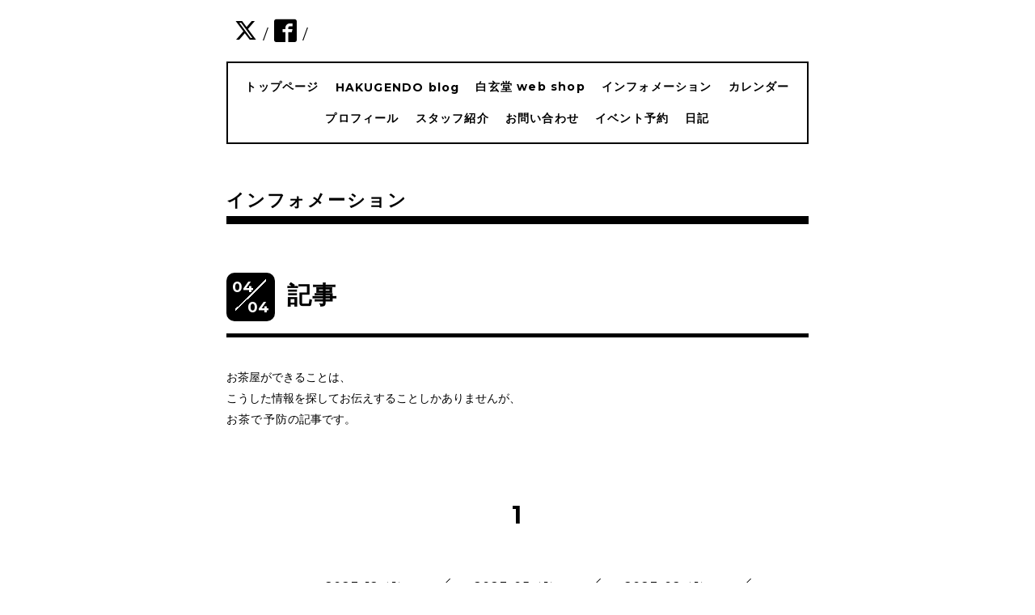

--- FILE ---
content_type: text/html; charset=utf-8
request_url: https://hakugendo.jp/info/2020-04
body_size: 3419
content:
<!DOCTYPE html>
<html xmlns="http://www.w3.org/1999/xhtml" xml:lang="ja" lang="ja">
<head>
  <!-- Everyday: ver.202006050000 -->
  <meta charset="utf-8">
  <title>インフォメーション &gt; 2020-04 - 白玄堂 </title>
  <meta name="viewport" content="width=device-width,initial-scale=1.0,minimum-scale=1.0">
  <meta name="description" content="インフォメーション &gt; 2020-04 | Welcome to our homepage">
  <meta name="keywords" content="hakugendo,HAKUGENDO,白玄堂,HAKUGENDO CHAYA">
  <meta property="og:title" content="白玄堂 ">
  <meta property="og:image" content="https://cdn.goope.jp/73209/180814113600s377.jpg">
  <meta property="og:site_name" content="白玄堂 ">
  
  <link rel="alternate" type="application/rss+xml" title="白玄堂  / RSS" href="/feed.rss">
  <link rel="stylesheet" href="/style.css?713076-1612580484">
  <link rel="stylesheet" href="//fonts.googleapis.com/css?family=Questrial">
  <link rel="stylesheet" href="/css/font-awesome/css/font-awesome.min.css">
  <link rel="stylesheet" href="/assets/slick/slick.css">
  <link rel="stylesheet" href='//fonts.googleapis.com/css?family=Montserrat:700'>
  <script src="/assets/jquery/jquery-3.5.1.min.js"></script>
  <script src="/assets/clipsquareimage/jquery.clipsquareimage.js"></script>
</head>
  <body id="info">

    <div class="container">

      <!-- ヘッダー -->
      <div id="header">

        <div class="header_social_icons">
          
          <a href="https://twitter.com/hakugendo" target="_blank">
            <span class="icon-twitter"></span>
          </a>
          <span class="header_social_icons_slash" style="font-family: 'Lato';">/</span>
          
          
          <a href="https://www.facebook.com/118343744973406" target="_blank">
            <span class="icon-facebook"></span>
          </a>
          <span class="header_social_icons_slash" style="font-family: 'Lato';">/</span>
          
          
        </div>
        <div class="header_titlearea">
          <div class="header_text">
            <h1 class="header_logo">
              <a class="shop_sitename" href="https://hakugendo.jp">
                <img src='//cdn.goope.jp/73209/180814113600s377_m.jpg' alt='白玄堂 ' />
              </a>
            </h1>
            <div class="header_description">
                Welcome to our homepage
            </div>
          </div>
          <div class="header_date">
            <div class="header_date_month"></div>
            <div class="header_date_day"></div>
          </div>
        </div>

        <script>
          $(function() {
            var mydate = new Date();
            var headerMonth = mydate.getMonth()+1;
            var headerDay = mydate.getDate();
            if(headerMonth < 10) {
              headerMonth = '0' + headerMonth;
            }
            if(headerDay < 10) {
              headerDay = '0' + headerDay;
            }
            $('.header_date_month').text(headerMonth);
            $('.header_date_day').text(headerDay);
          });
        </script>



        <div id="gnav" class="header_nav navi pc">
          <ul class="header_nav_list navi_list">
            
            <li><a href="/"  class="footer_navi_top">トップページ</a></li>
            
            <li><a href="http://blog.hakugendo.jp" target="_blank" class="footer_navi_links links_36768">HAKUGENDO blog</a></li>
            
            <li><a href="http://hakugendo.theshop.jp/"  class="footer_navi_links links_36424">白玄堂 web shop</a></li>
            
            <li><a href="/info"  class="footer_navi_info active">インフォメーション</a></li>
            
            <li><a href="/calendar"  class="footer_navi_calendar">カレンダー</a></li>
            
            <li><a href="/free/profile"  class="footer_navi_free free_172608">プロフィール</a></li>
            
            <li><a href="/staff"  class="footer_navi_staff">スタッフ紹介</a></li>
            
            <li><a href="/contact"  class="footer_navi_contact">お問い合わせ</a></li>
            
            <li><a href="/reservation/event/"  class="footer_navi_event_reservation">イベント予約</a></li>
            
            <li><a href="/diary"  class="footer_navi_diary">日記</a></li>
            
          </ul>
        </div>

        <!-- gnav/ -->
        <nav id="main-nav">
          <ul class="gnav_smart_phone">
            
            <li><a href="/"  class="navi_top">トップページ</a></li>
            
            <li><a href="http://blog.hakugendo.jp" target="_blank" class="navi_links links_36768">HAKUGENDO blog</a></li>
            
            <li><a href="http://hakugendo.theshop.jp/"  class="navi_links links_36424">白玄堂 web shop</a></li>
            
            <li><a href="/info"  class="navi_info active">インフォメーション</a></li>
            
            <li><a href="/calendar"  class="navi_calendar">カレンダー</a></li>
            
            <li><a href="/free/profile"  class="navi_free free_172608">プロフィール</a></li>
            
            <li><a href="/staff"  class="navi_staff">スタッフ紹介</a></li>
            
            <li><a href="/contact"  class="navi_contact">お問い合わせ</a></li>
            
            <li><a href="/reservation/event/"  class="navi_event_reservation">イベント予約</a></li>
            
            <li><a href="/diary"  class="navi_diary">日記</a></li>
            
          </ul>
        </nav>
        <!-- /gnav -->

        <nav id="mobile-bar"></nav>

      </div>
      <!-- /ヘッダー -->

      

    <div class="section">
      <h2 class="section_title">
        インフォメーション
      </h2>

      <div class="section_sub_navigation">
        
          
        
          
        
          
        
          <ul class="sub_navi">
<li><a href='/info/2023-12'>2023-12（1）</a></li>
<li><a href='/info/2023-05'>2023-05（1）</a></li>
<li><a href='/info/2023-02'>2023-02（1）</a></li>
<li><a href='/info/2022-01'>2022-01（1）</a></li>
<li><a href='/info/2021-06'>2021-06（1）</a></li>
<li><a href='/info/2021-05'>2021-05（1）</a></li>
<li><a href='/info/2021-04'>2021-04（1）</a></li>
<li><a href='/info/2021-02'>2021-02（1）</a></li>
<li><a href='/info/2020-10'>2020-10（1）</a></li>
<li><a href='/info/2020-06'>2020-06（1）</a></li>
<li><a href='/info/2020-05'>2020-05（1）</a></li>
<li><a href='/info/2020-04' class='active'>2020-04（1）</a></li>
<li><a href='/info/2020-03'>2020-03（4）</a></li>
<li><a href='/info/2020-02'>2020-02（3）</a></li>
<li><a href='/info/2020-01'>2020-01（1）</a></li>
<li><a href='/info/2019-08'>2019-08（1）</a></li>
<li><a href='/info/2019-06'>2019-06（1）</a></li>
<li><a href='/info/2019-05'>2019-05（1）</a></li>
<li><a href='/info/2018-11'>2018-11（1）</a></li>
<li><a href='/info/2018-10'>2018-10（1）</a></li>
<li><a href='/info/2018-08'>2018-08（2）</a></li>
</ul>

        
          
        
          
        
          
        
          
        
          
        
          
        
      </div>

      
        <div class="autopagerize_page_element">
          
          <div class="article">
            <div class="body">
              <div class="information_date_title">
                <div class="information_date">
                  <span class="information_month">
                    04
                  </span>
                  <span class="information_day">
                    04
                  </span>
                </div>
                <h3 class="article_title">
                  <a href="/info/3221692">記事</a>
                </h3>
              </div>
              <div class="photo">
                
              </div>
              <div class="textfield">
                <p>お茶屋ができることは、</p>
<p>こうした情報を探してお伝えすることしかありませんが、</p>
<p><a href="https://indeep.jp/epigallocatechin-gallate-egcg-ingreen-tea-could-win-novel-corovairus/">お茶で予防</a>の記事です。</p>
              </div>
            </div>
          </div>
          
        </div>
      

      


      


      

      

      

      

      

      

      

      
        <div class="autopagerize_insert_before">
        </div>
        <div class="pager">
          <div class="inner">
            <div>
               <a href="/info/2020-04" class='chk'>1</a>
            </div>
          </div>
        </div>
      

    </div>
    <!-- / .section -->

    <div class="footer_sub_navigation"></div>

    <div class="social">
      <div class="inner"><div id="navi_parts">
<div class="navi_parts_detail">
<div id="google_translate_element"></div><script type="text/javascript">function googleTranslateElementInit() {new google.translate.TranslateElement({pageLanguage: 'ja', includedLanguages: 'en,es,fr,it,ja,ko,zh-CN,zh-TW', layout: google.translate.TranslateElement.InlineLayout.SIMPLE}, 'google_translate_element');}</script><script type="text/javascript" src="//translate.google.com/translate_a/element.js?cb=googleTranslateElementInit"></script>
</div>
</div>
<div id="social_widgets">
<div id="widget_twitter_tweet" class="social_widget">
<div style="text-align:left;padding-bottom:10px;">
<a href="https://twitter.com/share" class="twitter-share-button" data-url="https://hakugendo.jp" data-text="白玄堂 " data-lang="ja">Tweet</a>
<script>!function(d,s,id){var js,fjs=d.getElementsByTagName(s)[0];if(!d.getElementById(id)){js=d.createElement(s);js.id=id;js.src="https://platform.twitter.com/widgets.js";fjs.parentNode.insertBefore(js,fjs);}}(document,"script","twitter-wjs");</script>
</div>
</div>
<div  id="widget_facebook_like" class="social_widget">
<div style="text-align:left;padding-bottom:10px;">
<iframe src="//www.facebook.com/plugins/like.php?href=https%3A%2F%2Fhakugendo.jp&amp;width&amp;layout=button_count&amp;action=like&amp;show_faces=false&amp;share=true&amp;height=21&amp;appId=837439917751931" scrolling="no" frameborder="0" style="border:none; overflow:hidden; height:21px;" allowTransparency="true"></iframe>
</div>
</div>
<div id="widget_facebook_follow" class="social_widget social_widget_facebook_likebox">
<div style="text-align:left;padding-bottom:10px;">
  <iframe src="https://www.facebook.com/plugins/page.php?href=https%3A%2F%2Fwww.facebook.com%2F118343744973406&tabs&width=340&height=70&small_header=true&adapt_container_width=true&hide_cover=true&show_facepile=false&appId" width="340" height="70" style="border:none;overflow:hidden;width:100%;" scrolling="no" frameborder="0" allowTransparency="true"></iframe>
</div>
</div>

</div>
</div>
    </div>

    <!-- トップへ戻るボタン -->
    <div class="to_top" style="visibility: visible;">
      <a href="#header" style="visibility: visible;">
        トップへ戻る
      </a>
    </div>

  </div>

    <div class="footer">
      <div class="footer_logo">
        <a href="https://hakugendo.jp">
          <img src='//cdn.goope.jp/73209/180814113600s377_m.jpg' alt='白玄堂 ' />
        </a>
      </div>

      

      <div class="footer_copyright">
        &copy;2026 <a href="https://hakugendo.jp">白玄堂</a>. All Rights Reserved.
      </div>
      <div class="shop_rss">
        <span>/ </span><a href="/feed.rss">RSS</a>
      </div>
      <div class="powered">
        Powered by <a class="link_color_02" href="https://goope.jp/">グーペ</a> /
        <a class="link_color_02" href="https://admin.goope.jp/">Admin</a>
      </div>
    </div>

  <script src="/assets/colorbox/jquery.colorbox-1.6.4.min.js"></script>
  <script src="/js/tooltip.js"></script>
  <script src="/assets/slick/slick.js"></script>
  <script src="/assets/lineup/jquery-lineup.min.js"></script>
  <script type="text/javascript" src="/assets/easing/easing.js"></script>
  <script src="/assets/tile/tile.js"></script>
  <script src="/js/theme_everyday/init.js"></script>
  <script type="text/javascript" src="/assets/mobilemenu/mobilemenu.js"></script>

  <script>
      $(function(){
          // Android4.4未満判別
          if( navigator.userAgent.indexOf('Android') > 0 && typeof window.orientation != 'undefined' && typeof(EventSource) == 'undefined') {
              $('body').addClass('ua-android-u440');
          }

          $('body').mobile_menu({
              menu: ['#main-nav ul'],
              menu_width: 200,
              prepend_button_to: '#mobile-bar'
          });

          $('#main').find('.thickbox').colorbox({
              rel: 'thickbox',
              maxWidth: '98%'
          });
      });
  </script>
  </body>
</html>
